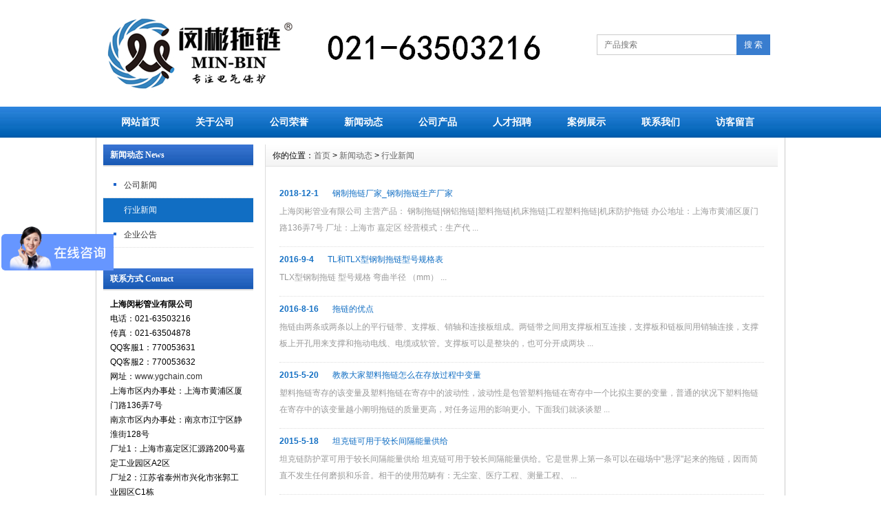

--- FILE ---
content_type: text/html
request_url: http://ygchain.com/news/IndustryNews/
body_size: 4353
content:
<!DOCTYPE html PUBLIC "-//W3C//DTD XHTML 1.0 Transitional//EN" "http://www.w3.org/TR/xhtml1/DTD/xhtml1-transitional.dtd">
<html xmlns="http://www.w3.org/1999/xhtml">
<head>
<meta http-equiv="X-UA-Compatible" content="IE=7">
<meta http-equiv="Content-Type" content="text/html; charset=gb2312" />
<title>行业新闻_闵彬拖链</title>
<meta name="keywords" content="" />
<meta name="description" content="" />
<link href="/css/HuiguCMSBlue/inner.css" rel="stylesheet" type="text/css" />
<link href="/css/HuiguCMSBlue/common.css" rel="stylesheet" type="text/css" />
<script type="text/javascript" src="/js/functions.js"></script>
<script type="text/javascript" src="/images/iepng/iepngfix_tilebg.js"></script>
<script type="text/javascript">
window.onerror=function(){return true;}
</script>
<script>
var _hmt = _hmt || [];
(function() {
  var hm = document.createElement("script");
  hm.src = "https://hm.baidu.com/hm.js?0f08bd2fa15f94f5971e049d63a8bc9a";
  var s = document.getElementsByTagName("script")[0]; 
  s.parentNode.insertBefore(hm, s);
})();
</script>
</head>

<body>
<div id="wrapper">

<!--head start-->
<div id="head">

<!--top start -->
<div class="top">
<div class="TopLogo">
<div class="logo"><a href="/"><img src="/images/up_images/20178711430.jpg" alt="闵彬拖链LOGO"></a></div>
<div class="telx">
<form id="searchform" method="get" action="/Search/index.asp">
                <div class="input-group search_group">
                    <input type="text" name="q" id="search-text"  class="form-control input-sm" placeholder="产品搜索">
                       <span class="input-group-btn">
                          <a href="javascript:searchform.submit();" class="btn btn-sm mysearch_btn" type="button">搜 索</a>
                      </span>
                </div>
            </form></div>

</div>
<div class="clearfix"></div>

</div>
<!--top end-->
<!--nav start-->
<div id="NavLink">
<div class="NavBG">
<!--Head Menu Start-->
<ul id='sddm'><li class='CurrentLi'><a href='/'>网站首页</a></li> <li><a href='/About/' onmouseover=mopen('m2') onmouseout='mclosetime()'>关于公司</a> <div id='m2' onmouseover='mcancelclosetime()' onmouseout='mclosetime()'><a href='/About/'>公司介绍</a> <a href='/Honor/'>公司荣誉</a> <a href='/About/Group'>组织机构</a> <a href='/About/Culture'>企业文化</a> <a href='/About/Enviro'>公司环境</a> <a href='/About/Business'>业务介绍</a> </div></li> <li><a href='/Honor/' onmouseover=mopen('m3') onmouseout='mclosetime()'>公司荣誉</a> <div id='m3' onmouseover='mcancelclosetime()' onmouseout='mclosetime()'><a href='/Honor/2011/'>2011年</a> <a href='/Honor/2012/'>2012年</a> <a href='/Honor/2013/'>2013年</a> </div></li> <li><a href='/news/' onmouseover=mopen('m4') onmouseout='mclosetime()'>新闻动态</a> <div id='m4' onmouseover='mcancelclosetime()' onmouseout='mclosetime()'><a href='/news/CompanyNews'>公司新闻</a> <a href='/news/IndustryNews'>行业新闻</a> </div></li> <li><a href='/Product/' onmouseover=mopen('m5') onmouseout='mclosetime()'>公司产品</a> <div id='m5' onmouseover='mcancelclosetime()' onmouseout='mclosetime()'><a href='/Product/Chain/'>拖链</a> <a href='/Product/suliaotuolian/'>塑料拖链</a> <a href='/Product/Nylon Chain/'>尼龙拖链</a> <a href='/Product/Steel Drag/'>钢制拖链</a> <a href='/Product/Steel Chain/'>钢铝拖链</a> </div></li> <li><a href='/Recruit/' onmouseover=mopen('m6') onmouseout='mclosetime()'>人才招聘</a> <div id='m6' onmouseover='mcancelclosetime()' onmouseout='mclosetime()'><a href='/recruit/peiyang'>人才培养</a> <a href='/recruit/fuli'>福利待遇</a> <a href='/recruit/jobs'>招聘职位</a> </div></li> <li><a href='/Case/' onmouseover=mopen('m7') onmouseout='mclosetime()'>案例展示</a> <div id='m7' onmouseover='mcancelclosetime()' onmouseout='mclosetime()'><a href='/Case/Case1/'>案例分类一</a> <a href='/Case/Case2/'>案例分类二</a> </div></li> <li><a href='/contact/'>联系我们</a></li> <li><a href='/Feedback/'>访客留言</a></li> </ul>
<!--Head Menu End-->
</div>
<div class="clearfix"></div>
</div>
<!--nav end-->

<div class="clearfix"></div>
</div>
<!--head end-->
<!--body start-->
<div id="body">
<!--focus start-->
<div id="InnerBanner">

</div>
<!--foncus end-->
<div class="HeightTab clearfix"></div>
<!--inner start -->
<div class="inner">
<!--left start-->
<div class="left">
<div class="Sbox">
<div class="topic">新闻动态 News</div>
<div class="blank"><ul><li><A href='/News/CompanyNews'>公司新闻</A></li> <li class='current'><A href='/News/IndustryNews'>行业新闻</A></li> <li><A href='/News/Annoncement'>企业公告</A></li> </ul></div>
</div>
<div class="HeightTab clearfix"></div>
<div class="Sbox">
<div class="topic"><div class='TopicTitle'>联系方式 Contact</div></div>
<div class="ContactInfo">
<p><strong>上海闵彬管业有限公司</strong></p>
<p>电话：021-63503216</p>
<p>传真：021-63504878</p>
<p>QQ客服1：770053631</p>
<p>QQ客服2：770053632</p>
<p>网址：<a href='http://www.ygchain.com' target='_blank'>www.ygchain.com</a></p>
<p>上海市区内办事处：上海市黄浦区厦门路136弄7号</p>
<p>南京市区内办事处：南京市江宁区静淮街128号</p>
<p>厂址1：上海市嘉定区汇源路200号嘉定工业园区A2区</p>
<p>厂址2：江苏省泰州市兴化市张郭工业园区C1栋</p>
</div>

</div>
<div class="HeightTab clearfix"></div>
<div class="Sbox">
<div class="topic">搜索 Search</div>
<div class="SearchBar">
<form method="get" action="/Search/index.asp">
				<input type="text" name="q" id="search-text" size="15" onBlur="if(this.value=='') this.value='请输入关键词';" 
onfocus="if(this.value=='请输入关键词') this.value='';" value="请输入关键词" /><input type="submit" id="search-submit" value=" " />
			</form>
</div>
</div>
<div class="HeightTab clearfix"></div>

</div>
<!--left end-->
<!--right start-->
<div class="right">
<div class="Position"><span>你的位置：<a href="/">首页</a> > <a href='/News/'>新闻动态</a> > <a href='/News/IndustryNews/'>行业新闻</a></span></div>
<div class="HeightTab clearfix"></div>
<!--main start-->
<div class="main">

<div class="ArticleList">
<div class="ArticleList">
	  <ul><li class='ColorLink'><span>2018-12-1</span><a href='/html/5691322326.html' target='_blank'>钢制拖链厂家_钢制拖链生产厂家</a><p >
	上海闵彬管业有限公司
 主营产品： 钢制拖链|钢铝拖链|塑料拖链|机床拖链|工程塑料拖链|机床防护拖链
 办公地址：上海市黄浦区厦门路136弄7号
 厂址：上海市 嘉定区 经营模式：生产代 ...</p></li><li class='ColorLink'><span>2016-9-4</span><a href='/html/2581791727.html' target='_blank'>TL和TLX型钢制拖链型号规格表</a><p >
	TLX型钢制拖链


	
		
			
				型号规格
			
			
				
					弯曲半径
				
				
					（mm）
				
			
 ...</p></li><li class='ColorLink'><span>2016-8-16</span><a href='/html/9024134813.html' target='_blank'>拖链的优点</a><p >
	  拖链由两条或两条以上的平行链带、支撑板、销轴和连接板组成。两链带之间用支撑板相互连接，支撑板和链板间用销轴连接，支撑板上开孔用来支撑和拖动电线、电缆或软管。支撑板可以是整块的，也可分开成两块 ...</p></li><li class='ColorLink'><span>2015-5-20</span><a href='/html/4892135357.html' target='_blank'>教教大家塑料拖链怎么在存放过程中变量</a><p >
	塑料拖链寄存的该变量及塑料拖链在寄存中的波动性，波动性是包管塑料拖链在寄存中一个比拟主要的变量，普通的状况下塑料拖链在寄存中的该变量越小阐明拖链的质量更高，对任务运用的影响更小。下面我们就谈谈塑 ...</p></li><li class='ColorLink'><span>2015-5-18</span><a href='/html/8524603441.html' target='_blank'>坦克链可用于较长间隔能量供给</a><p >

	坦克链防护罩可用于较长间隔能量供给 坦克链可用于较长间隔能量供给。它是世界上第一条可以在磁场中"悬浮"起来的拖链，因而简直不发生任何磨损和乐音。相干的使用范畴有：无尘室、医疗工程、测量工程、 ...</p></li><li class='ColorLink'><span>2015-5-16</span><a href='/html/0475961212.html' target='_blank'>钢制拖链的选择方法和要求</a><p >

	对钢制拖链的选择一般以产品的几个主要性能参数为原则，如拖链内高和内宽、弯曲半径等，这些参数可以较为直观地反映出钢制拖链在使用中的状态，从而选择最合适的尺寸来满足运行需求。


	钢制拖 ...</p></li><li class='ColorLink'><span>2015-5-15</span><a href='/html/970163383.html' target='_blank'> 超宽钢制拖链是怎么样制造的</a><p >超宽钢制拖链是怎么样制造的 

	对于这种的问题，我们要解决两个问题，其一就是钢制拖链的链板，为了达


	谈一下子超宽大型钢制拖链怎么样对付这么的事情状况，怎么样的解决这种的问题。

 ...</p></li><li class='ColorLink'><span>2015-5-13</span><a href='/html/7513941612.html' target='_blank'>拖链选用原则</a><p >内高:选择内置电缆,油管,气管,水管等中最粗的一根作为参考高度,加上至少10%的高度空间作为拖链内高。如果重叠按重叠后实际高度作为参考高度。 

	


	内宽:选择较粗的一些电缆,油管,气 ...</p></li><li class='ColorLink'><span>2015-5-13</span><a href='/html/8724311413.html' target='_blank'>塑料拖链的检查方法</a><p >第一、感观，把塑料拖链迎着太阳照射，如果能够看到反射光线均匀无散光，则此拖链用料均匀、质地优良。 

	


	第二、触摸，用手触摸塑料拖链的各个棱角、表面处，如感觉到光滑不扎手，就此可判断 ...</p></li><li class='ColorLink'><span>2015-5-13</span><a href='/html/0851741224.html' target='_blank'>钢制拖链的介绍</a><p >TL系钢制拖链的主体是由链扳(优质钢板镀铬)支撑扳(挤拉铝合金)轴销(合金钢)等部件组成，使电缆或橡胶管与钢制拖链之间不产生相对运动，不产生扭曲变形，链扳经镀铬处理外形效果新颖结构合理，灵巧强度高,钢 ...</p></li>
        </ul>
<div class="clearfix"></div>
	  <div class='t_page ColorLink'>总数：16条&nbsp;&nbsp;当前页数：<span class='FontRed'>1</span>/2<a href=index.html>首页</a>&nbsp;&nbsp;上一页&nbsp;&nbsp;<a href=index.html>1</a> <a href=list_2.html>2</a> <a href=list_2.html>下一页</a><a href=list_2.html>尾页</a></div>
</div>
</div>

</div>
<!--main end-->
</div>
<!--right end-->
</div>
<!--inner end-->
<div class="clearfix"></div>
</div>
<!--body end-->
<div class="clearfix"></div>
<!--footer start-->
<div id="footer">
<div class="inner">
<p><a href="/" rel="nofollow">网站首页</a> | <a href="/About/"  rel="nofollow">关于我们</a> | <a href="/Contact"  rel="nofollow">联系方式</a> | <a href="/Sitemap">网站地图</a></p>

<p>Copyright   2017 上海闵彬管业有限公司 版权所有 All rights reserved <a href="https://beian.miit.gov.cn/" target="_blank" rel="nofollow">沪ICP备16029164号-8</a></p>
<p>
<p> 网站地址：<a href="http://www.ygchain.com/" target="_blank">www.ygchain.com</a> &#160; 网站关键词：<strong>拖链 钢制拖链 尼龙拖链</strong>
<script language="JavaScript" src="http://code.54kefu.net/kefu/js/b138/905138.js" type="text/javascript" charset="utf-8"></script>
<script>
var _hmt = _hmt || [];
(function() {
  var hm = document.createElement("script");
  hm.src = "https://hm.baidu.com/hm.js?b6347ca1ef3767b2439fb6a27772e182";
  var s = document.getElementsByTagName("script")[0]; 
  s.parentNode.insertBefore(hm, s);
})();
</script>


</div>
</div>
<!--footer end -->


</div>
<script type="text/javascript" src="/js/ServiceCenter.js"></script>

</body>
</html>
<!--
Powered By Huigusoft ASP X3.2   
-->




--- FILE ---
content_type: text/css
request_url: http://ygchain.com/css/HuiguCMSBlue/inner.css
body_size: 4826
content:
#body #InnerBanner{
	width:980px;
	margin:auto;}
#body .inner{
	width:980px;
	margin:auto;}
#body .inner .left{
	width:220px;
	float:left;}
#body .inner .right{
	width:744px;
	float:right;
	border-left:1px solid #DDDDDD;
	padding-bottom:50px;}
#body .inner .left .Sbox{
	width:218px;
	padding-bottom:20px;
	font-size:12px;
	}

#body .inner .left .Sbox .topic{
	background:url("/images/HuiguCMSBlue/nav_bg2.png") repeat-x center top;
	font-size:12px;
	font-family:"Microsoft Yahei";
	margin:0px 0px 10px 0px;
	line-height:30px;
	border-bottom:2px solid #DDDDDD;
	padding-left:10px;
	color:#FFF;
	font-weight:bold;}
#body .inner .left .Sbox .blank ul {
	padding:0px 0px;}
#body .inner .left .Sbox .blank ul li{
	cursor:pointer;
	
}
#body .inner .left .Sbox .blank .current a{
	background:#116ec3;
	border-bottom:1px solid #FFFFFF;
	}	
#body .inner .left .Sbox .blank .current a{
	color:#FFFFFF;}
#body .inner .left .Sbox .blank ul li a{
	display:block;
	height:35px;
	line-height:35px;
	padding-left:30px;
	border-bottom:1px dotted #DDDDDD;
	background:url("/images/HuiguCMSBlue/box_icon1.png") no-repeat 12px 12px;}	
#body .inner .left .Sbox .blank ul li a:hover{
	background:#116ec3;
	border-bottom:1px solid #FFFFFF;
	color:#FFFFFF;
	text-decoration:none;}

#body .inner .left .Sbox .list dl{
	padding:0px 20px;
	}
#body .inner .left .Sbox .list dl dt{
	font-family:Arial;
	color:#666666;
	line-height:20px;
	font-size:10px;}

#body .inner .left .Sbox .list dl dd{
	line-height:25px;
	border-bottom:1px dotted #DDDDDD;}

#body .inner .left .Sbox .ContactInfo{
	padding:0px 10px;}


#body .inner .right  .Position{
	font-size:12px;
	line-height:33px;
	background:url("/images/HuiguCMSBlue/box_bg5.jpg") repeat left top;
	}
#body .inner .right  .Position a{
	color:#666666;}
#body .inner .right  .Position span{
	padding-left:10px;
	}


#body .inner .right .main{
	padding:10px 20px;
	font-size:12px;}

/*content*/
#body .inner .right .main .content .title h3{
	text-align:center;
	font-size:18px;
	font-weight:normal;
	font-family:"Microsoft Yahei";}
#body .inner .right .main .content .infos{
	font-size:12px;
	line-height:40px;
	color:#666666;
	text-align:center;}
#body .inner .right .main .content .maincontent{
	font-size:12px;}
#body .inner .right .main .content .maincontent p{
	padding:5px 0px;
	line-height:200%;
	}
#body .inner .right .main .content .download{
	background:url("/images/HuiguCMSBlue/downicon.gif") no-repeat 15px 7px;
	padding-left:55px;
	border:1px solid #F5F5F5;
	line-height:40px;
	font-size:14px;
	font-family:Arial, Helvetica, sans-serif;
	margin:10px 0px;}

#body .inner .right .main .content .prenext{
	padding:10px 0px;
	margin-top:10px;}
#body .inner .right .main .content .prenext ul li{
	line-height:30px;
	background:url("/images/HuiguCMSBlue/jiantou.gif") no-repeat 0px 1px;
	padding-left:15px;}				
				
#body .inner .right .main .ArticleList{
	font-size:12px;}
#body .inner .right .main .ArticleList td{
	line-height:35px;
	border-bottom:1px dashed #CCC;}	
#body .inner .right .main .ArticleList .fw_t{
	font-size:12px;
	}
#body .inner .right .main .ArticleList .fw_s{
	font-size:12px;
	font-family:Arial, Helvetica, sans-serif;
	color:#666666;}

#body .inner .right .main .ArticleList ul li span{
	font-weight:bold;
	color:#116ec3;
	padding-right:20px;}
#body .inner .right .main .ArticleList ul li p{
	line-height:200%;
	color:#999;
	padding:5px 0px;}
#body .inner .right .main .ArticleList ul li{
	border-bottom:1px dotted #dddddd;
	padding:10px 0px 10px 0px;}

/* recruit */

#body .inner .right .main .RecruitList{
	}
#body .inner .right .main .RecruitList td{
	line-height:35px;
	border-bottom:1px solid #CCC;
	font-size:12px;}	
#body .inner .right .main .RecruitList .Rtitle{
	background:#F5F5F5;
	color:#116ec3;
	font-size:14px;
	padding-left:10px;
	height:30px;
	line-height:30px;}
#body .inner .right .main .RecruitList .Rtitle span{
	text-align:right;
	font-size:12px;}
#body .inner .right .main .content .ProInfo .image{
	float:left;}	
	
#body .inner .right .main .content .ProInfo .column{
	float:right;
	width:270px;}
	
#body .inner .right .main .content .ProInfo .image img{
	width:270px;
	height:270px;
	}

#body .inner .right .main .content .ProInfo .image a{
	display:block;
	width:270px;
	height:270px;
	border:2px solid #F5F5F5;
	padding:2px;	
	}
#body .inner .right .main .content .ProInfo .image a:hover{
	border:2px solid #116ec3;}
#body .inner .right .main .content .ProInfo .column .title{
	border-bottom:1px solid #ccc;
	padding:10px 0px;}
#body .inner .right .main .content .ProInfo .column .title h3{
	text-align:left;}
#body .inner .right .main .content .ProInfo .column .infos{
	text-align:left;}
#body .inner .right .main .content .ProInfo .column ul li{
	line-height:40px;
	height:40px;}

#body .inner .right .main .content .ProInfo .column ul li span{
	width:100px;
	height:20px;
	padding:3px;
	font-weight:bold;
	}					
#body .inner .right .main .content .ProInfo .column ul li p{
	color:#666666;}
#body .inner .right .main  .IntroTitle{
	font-size:14px;
	line-height:35px;
	border-left:3px solid #116ec3;
	margin:10px 0px;
	padding-left:10px;
	color:#116ec3;
	background-color:#f5f5f5;
	font-weight:bold;}


#body .inner .right .main .content .ProInfo .ImageList{
	float:left;
	width:120px;
	padding-left:10px;
	height:270px;
	overflow:auto;
	SCROLLBAR-FACE-COLOR: #f5f5f5; 
	SCROLLBAR-HIGHLIGHT-COLOR: #ffffff; 
	SCROLLBAR-SHADOW-COLOR: #f5f5f5 ; 
	SCROLLBAR-3DLIGHT-COLOR: #ffffff;
	SCROLLBAR-ARROW-COLOR:#116ec3; 
	SCROLLBAR-DARKSHADOW-COLOR: #ffffff;}
#body .inner .right .main .content .ProInfo .ImageList ul li img{
	width:90px;
	height:90px;
	padding:1px;
	border:1px solid #ccc;
	}
#body .inner .right .main .content .ProInfo .ImageList ul li img:hover{
	border:1px solid #116ec3;}




	

#body .inner .right .main .content .MorePro  .albumblock .inner{
	width:206px;
	height:238px;
	margin:0;
	background:url("/images/HuiguCMSBlue/album_bg.png") no-repeat center bottom;
	border:none;
	padding:2px;}

#body .inner .right .main .content .MorePro .albumblock .inner img{
	width:200px;
	height:200px;
	border:none;
	padding:2px;}

#body .inner .right .main .content .MorePro  .albumblock .inner .albumtitle{
	width:206px;
	background:none;
	color:#116ec3;
	}
	
#body .inner .right .main .content .CaseBlock li{
	width:330px;
	float:left;
	padding-left:10px;
	}
#body .inner .right .main .content .CaseBlock .Cimg a{
	display:block;
	border:1px solid #F5F5F5;
	padding:1px;}
#body .inner .right .main .content .CaseBlock .Cimg a:hover{
	border:1px solid #116ec3;}		
#body .inner .right .main .content .CaseBlock .case_ct{ height:30px; line-height:30px; color:#2586BE; background:#E5F4FC; font-weight:bold;}
#body .inner .right .main .content .CaseBlock .case_txt{ height:35px; line-height:35px; background:url(/images/HuiguCMSBlue/xx.jpg) repeat-x; text-align:left;font-size:12px;}
#body .inner .right .main .content .CaseBlock .case_mc{ color:#1C3B67;}
#body .inner .right .main .content .CaseBlock .hycd_ct{ height:35px; line-height:35px;  color:#fff;  font-weight:bold; padding-left:40px;}
#body .inner .right .main .content .CaseBlock .hycd_ct a{ color:#fff;}
#body .inner .right .main .content .CaseBlock .hycd_ct a:hover{ color:#FFFACC}
#body .inner .right .main .content .CaseBlock .hycd_ct a:visited{ color:#fff}
#body .inner .right .main .content .CaseBlock .hycd_mc{ color:#ff6600;}
#body .inner .right .main .content .CaseBlock .ttp{ margin-top:10px; margin-bottom:10px;}	


/* sitemap */
#body .inner .right .main .SiteMap{
	padding:0px 10px;}
		
#body .inner .right .main .SiteMap ul li{
	font-weight:bold;
	line-height:25px;
	padding:10px 20px;
	border-bottom:1px dashed #CCCCCC;
	font-size:14px;
	background:url("/images/HuiguCMSBlue/ico4.jpg") no-repeat left 18px;}


#body .inner .right .main .SiteMap ul li ul li{
	font-weight:normal;
	border-bottom:none;
	font-size:12px;
	background:none;
	padding:5px 0px;}
					



/* FeedBack */
 .FeedBack {}
 .FeedBack .Fleft{
	width:90px;
	float:left;
	}
 .FeedBack .Fleft .Ficon{
	padding:0px  12px;
	}
 .FeedBack .Fleft .Fname{
	text-align:center;
	font-family:Arial, Helvetica, sans-serif;
	font-size:12px;
	padding-top:5px;
	color:#116ec3;
	font-weight:bold;}		
 .FeedBack .Fright{
	float:left;
	width:600px;
	padding-bottom:10px;
	}
 .FeedBack .Fright .Fcontent .Ftime{
	text-align:right;
	font-family:Arial, Helvetica, sans-serif;
	color:#116ec3;
	padding:0px 20px 5px 20px;}	
 .FeedBack .Fright .Fcontent{
	width:600px;
	background:url("/images/HuiguCMSBlue/PostBG.jpg") no-repeat left top;
	padding:10px 0px;
	}
 .FeedBack .Fright .Fcontent p{
	padding:0px 20px 5px 50px;}

 .FeedBack .Fright .Fcontent .Freply .FRtitle{
	margin-left:20px;
	line-height:20px;
	color:#FFFFFF;
	height:25px;
	background:url("/images/HuiguCMSBlue/picon.gif") no-repeat 2px 0px;
	padding-left:20px;
	font-weight:bold;}
 .FeedBack .Fright .Fcontent .Freply p{
	color:#989E4D}	
 .FeedBack .Fright .Fline{
	float:right;
	width:572px;
	border-top:1px solid #EDEDEF;
	filter:progid:DXImageTransform.Microsoft.Shadow(Color=#999999, Strength=1, Direction=180);} 

 .FeedBack .IntroTitle{
	width:665px;
	margin:auto;
	}
 .FeedBack .commentbox{
	padding-top:5px;}	
 .FeedBack .commentbox #commentform td{
	height:40px;}
 .FeedBack .commentbox #commentform input{
	height:25px;
	line-height:25px;}

 .FeedBack .commentbox #commentform .Cbutton{
	line-height:25px;
	background:#116ec3;
	border:none;
	color:#FFFFFF;
	font-size:14px;
	cursor:pointer;}
	
 .FeedBack .commentlist dt{
	padding:5px 10px;
	background-color:#dededc;
	height:22px;
	line-height:22px;
	font-size:12px;}	
 .FeedBack .commentlist dd{
	padding:15px 0px 15px 0px;
	line-height:180%;
	font-size:14px;
	}	
 .FeedBack .commentlist dd  b{
	color:#458D3A;}

 .FeedBack .commentlist dd span{
	color:#A00000;}	
 .FeedBack .commentlist p{
	padding:0px;
	line-height:180%;
	margin:0px;}
							
/*
    ColorBox Core Style:
    The following CSS is consistent between example themes and should not be altered.
*/
#colorbox, #cboxOverlay, #cboxWrapper{position:absolute; top:0; left:0; z-index:9999; overflow:hidden;}
#cboxOverlay{position:fixed; width:100%; height:100%;}
#cboxMiddleLeft, #cboxBottomLeft{clear:left;}
#cboxContent{position:relative;}
#cboxLoadedContent{overflow:auto;}
#cboxTitle{margin:0;}
#cboxLoadingOverlay, #cboxLoadingGraphic{position:absolute; top:0; left:0; width:100%; height:100%;}
#cboxPrevious, #cboxNext, #cboxClose, #cboxSlideshow{cursor:pointer;}
.cboxPhoto{float:left; margin:auto; border:0; display:block;}
.cboxIframe{width:100%; height:100%; display:block; border:0;}

/* 
    User Style:
    Change the following styles to modify the appearance of ColorBox.  They are
    ordered & tabbed in a way that represents the nesting of the generated HTML.
*/
#cboxOverlay{background:url(/images/colorbox/overlay.png) repeat 0 0;}
#colorbox{}
    #cboxTopLeft{width:21px; height:21px; background:url(/images/colorbox/controls.png) no-repeat -101px 0;}
    #cboxTopRight{width:21px; height:21px; background:url(/images/colorbox/controls.png) no-repeat -130px 0;}
    #cboxBottomLeft{width:21px; height:21px; background:url(/images/colorbox/controls.png) no-repeat -101px -29px;}
    #cboxBottomRight{width:21px; height:21px; background:url(/images/colorbox/controls.png) no-repeat -130px -29px;}
    #cboxMiddleLeft{width:21px; background:url(/images/colorbox/controls.png) left top repeat-y;}
    #cboxMiddleRight{width:21px; background:url(/images/colorbox/controls.png) right top repeat-y;}
    #cboxTopCenter{height:21px; background:url(/images/colorbox/border.png) 0 0 repeat-x;}
    #cboxBottomCenter{height:21px; background:url(/images/colorbox/border.png) 0 -29px repeat-x;}
    #cboxContent{background:#fff; overflow:hidden;}
        .cboxIframe{background:#fff;}
        #cboxError{padding:50px; border:1px solid #ccc;}
        #cboxLoadedContent{margin-bottom:28px;}
        #cboxTitle{position:absolute; bottom:4px; left:0; text-align:center; width:100%; color:#949494;}
        #cboxCurrent{position:absolute; bottom:4px; left:58px; color:#949494;}
        #cboxSlideshow{position:absolute; bottom:4px; right:30px; color:#0092ef;}
        #cboxPrevious{position:absolute; bottom:0; left:0; background:url(/images/colorbox/controls.png) no-repeat -75px 0; width:25px; height:25px; text-indent:-9999px;}
        #cboxPrevious:hover{background-position:-75px -25px;}
        #cboxNext{position:absolute; bottom:0; left:27px; background:url(/images/colorbox/controls.png) no-repeat -50px 0; width:25px; height:25px; text-indent:-9999px;}
        #cboxNext:hover{background-position:-50px -25px;}
        #cboxLoadingOverlay{background:url(/images/colorbox/loading_background.png) no-repeat center center;}
        #cboxLoadingGraphic{background:url(/images/colorbox/loading.gif) no-repeat center center;}
        #cboxClose{position:absolute; bottom:0; right:0; background:url(/images/colorbox/controls.png) no-repeat -25px 0; width:25px; height:25px; text-indent:-9999px;}
        #cboxClose:hover{background-position:-25px -25px;}

/*
  The following fixes a problem where IE7 and IE8 replace a PNG's alpha transparency with a black fill
  when an alpha filter (opacity change) is set on the element or ancestor element.  This style is not applied to or needed in IE9.
  See: http://jacklmoore.com/notes/ie-transparency-problems/
*/
.cboxIE #cboxTopLeft,
.cboxIE #cboxTopCenter,
.cboxIE #cboxTopRight,
.cboxIE #cboxBottomLeft,
.cboxIE #cboxBottomCenter,
.cboxIE #cboxBottomRight,
.cboxIE #cboxMiddleLeft,
.cboxIE #cboxMiddleRight {
    filter: progid:DXImageTransform.Microsoft.gradient(startColorstr=#00FFFFFF,endColorstr=#00FFFFFF);
}

/*
  The following provides PNG transparency support for IE6
  Feel free to remove this and the /ie6/ directory if you have dropped IE6 support.
*/
.cboxIE6 #cboxTopLeft{background:url(/images/colorbox/ie6/borderTopLeft.png);}
.cboxIE6 #cboxTopCenter{background:url(/images/colorbox/ie6/borderTopCenter.png);}
.cboxIE6 #cboxTopRight{background:url(/images/colorbox/ie6/borderTopRight.png);}
.cboxIE6 #cboxBottomLeft{background:url(/images/colorbox/ie6/borderBottomLeft.png);}
.cboxIE6 #cboxBottomCenter{background:url(/images/colorbox/ie6/borderBottomCenter.png);}
.cboxIE6 #cboxBottomRight{background:url(/images/colorbox/ie6/borderBottomRight.png);}
.cboxIE6 #cboxMiddleLeft{background:url(/images/colorbox/ie6/borderMiddleLeft.png);}
.cboxIE6 #cboxMiddleRight{background:url(/images/colorbox/ie6/borderMiddleRight.png);}

.cboxIE6 #cboxTopLeft,
.cboxIE6 #cboxTopCenter,
.cboxIE6 #cboxTopRight,
.cboxIE6 #cboxBottomLeft,
.cboxIE6 #cboxBottomCenter,
.cboxIE6 #cboxBottomRight,
.cboxIE6 #cboxMiddleLeft,
.cboxIE6 #cboxMiddleRight {
    _behavior: expression(this.src = this.src ? this.src : this.currentStyle.backgroundImage.split('"')[1], this.style.background = "none", this.style.filter = "progid:DXImageTransform.Microsoft.AlphaImageLoader(src=" + this.src + ", sizingMethod='scale')");
}

/*jcarousel*/
.jcarousel-skin .jcarousel-container {
	margin:0;
	padding:0;
}
.jcarousel-skin {
    height: 112px;
}
.jcarousel-skin .jcarousel-direction-rtl {
	direction: rtl;
}
#mycarousel li {
	margin:0px 20px 0px 0px;
	padding:0;
}
.jcarousel-skin .jcarousel-container-horizontal {
	width: 100%;
	margin:0;
	padding:0;
}
.jcarousel-skin .jcarousel-clip {
	overflow: hidden;
}
.jcarousel-skin .jcarousel-clip-horizontal {
	width: 100%;
}
.jcarousel-skin .jcarousel-item {
	width: 220px;
}
.jcarousel-skin .jcarousel-item-horizontal {
	margin-left: 0;
	margin-right: 20px;
}
.jcarousel-skin .jcarousel-item-placeholder {
	background: #fff;
	color: #000;
}
.jcarousel-navi {
	background:url(/images/colorbox/nav-inset.png) no-repeat top center;
	position:absolute;
	width:100%;
	height:2px;
	bottom:-10px;
}
/* IE 8 only stuff */
.jcarousel-navi {
	z-index:-99\9;
}
/**
 *  Horizontal Buttons
 */
.jcarousel-skin .jcarousel-next-horizontal {
	background: transparent url(/images/colorbox/next.png) no-repeat 0 0;
	position: absolute;
	top: 42px;
	right: -40px;
	width: 27px;
	height: 26px;
	cursor: pointer;
	z-index:999;
}
.jcarousel-skin .jcarousel-next-horizontal:hover, .jcarousel-skin .jcarousel-next-horizontal:focus {
	background-position: -28px 0;
}
.jcarousel-skin .jcarousel-next-horizontal:active {
	background-position: -54px 0;
}
.jcarousel-skin .jcarousel-next-disabled-horizontal, .jcarousel-skin .jcarousel-next-disabled-horizontal:hover, .jcarousel-skin .jcarousel-next-disabled-horizontal:focus, .jcarousel-skin .jcarousel-next-disabled-horizontal:active {
	cursor: default;
	background-position: -96px 0;
}
.jcarousel-skin .jcarousel-prev-horizontal {
	background: transparent url(/images/colorbox/prev.png) no-repeat 0 0;
	position: absolute;
	top: 42px;
	left: -40px;
	width: 27px;
	height: 26px;
	cursor: pointer;
	z-index:999;
}
.jcarousel-skin .jcarousel-prev-horizontal:hover, .jcarousel-skin .jcarousel-prev-horizontal:focus {
	background-position: -28px 0;
}
.jcarousel-skin .jcarousel-prev-horizontal:active {
	background-position: -54px 0;
}
.jcarousel-skin .jcarousel-prev-disabled-horizontal, .jcarousel-skin .jcarousel-prev-disabled-horizontal:hover, .jcarousel-skin .jcarousel-prev-disabled-horizontal:focus, .jcarousel-skin .jcarousel-prev-disabled-horizontal:active {
	cursor: default;
	background-position: -96px 0;
}

.clicktimes{
	display:none;}
/*img list*/
.ImageList{
	padding:10px 0px;}
.ImageList .ImageBlockBG{
	float:left;
	padding:10px 20px 20px 10px;}
.content .ImageList .ImageBlockBG{
	padding:10px 24px 20px 18px;}
.ImageList .ImageBlock{
	padding:10px;
	width:177px;
	height:153px;
	overflow:hidden;
	border:1px solid #DDDDDD;
	cursor:pointer;}
.content .ImageList .ImageBlock{
	height:153px;
	float:left;
	padding:5px;}	
.ImageList .ImageBlock:hover{
	border:1px solid #116ec3;
	background-color:#F5F5F5;
}	
.ImageList .ImageBlock .ImageNote{
	padding:5px;
	line-height:25px;
	color:#FFFFFF;
	font-size:11px;}
.ImageList .ImageBlock p a{
	color:#FFFFFF;}		 
.ImageList .ImageBlock img{
	width:175px;
	height:131px;
	border:1px solid #F5F5F5;}
.ImageList .ImageBlock img:hover{
	border:1px solid #DDDDDD;}
	
.ImageList .ImageBlock p{
	text-align:center;
	bottom:0px;
	background-color:#333;
	color:#FFFFFF;
	filter:alpha(opacity=80);
	-moz-opacity:0.8;
	opacity:0.8;
	height:20px;
	line-height:20px;}
.content .ImageList .ImageBlock p{
	color:#FFFFFF;}	
.ImageList .ImageBlock a{
	text-decoration:none;}
#body .prenext .blk_29 {	 PADDING:0px 0px; OVERFLOW: hidden;  ZOOM: 1; POSITION: relative;}
	
#body .prenext .blk_29 .LeftBotton {	BACKGROUND: url(/images/Arrow_l.jpg) no-repeat -1px 0px; LEFT: 0px; FLOAT: left; WIDTH: 35px; CURSOR: pointer; POSITION: absolute; TOP: 50px; HEIGHT: 114px}
#body .prenext .blk_29 .RightBotton {	RIGHT: 5px; BACKGROUND: url(/images/Arrow_r.jpg) no-repeat -0px 0px; FLOAT: right;right:0px; WIDTH: 35px; CURSOR: pointer; POSITION: absolute; TOP: 50px; HEIGHT: 114px}
#body .prenext .blk_29 .Cont {	MARGIN: 0px auto; OVERFLOW: hidden;  PADDING:15px 0 0 0px;float:left;height:170px;width:621px;POSITION: relative;left:30px;}
#body .prenext .blk_29 .box {	FLOAT: left; WIDTH: 207px; TEXT-ALIGN: center;}
#body .prenext .blk_29 .box IMG {	BORDER: #ccc 1px solid; PADDING: 3px; DISPLAY: block; BACKGROUND: #fff; PADDING-BOTTOM: 3px; MARGIN: 0px auto; width:160px;height:120px;}
#body .prenext .blk_29 .box A:hover IMG {	BORDER: #3092b9 1px solid;}
#body .prenext .blk_29 .box P {	WIDTH: 207px; LINE-HEIGHT: 20px;text-align:center;font-size:12px;color:#3092b9}

/* open div*/
#popupMask {
	display:none;
	position:absolute;
	top:0;
	left:0;
	width:100%;
	height:100%;
	z-index:9990;
	background-color:#000;
	-moz-opacity: 0.7;
	opacity:0.70;
	filter: alpha(opacity=70);
	font-size:12px;
}
#popupContainer {
	position: absolute;
	z-index: 9991;
	top: 0px;
	left: 0px;
	display:none;
	padding: 0px;
	}
#popupInner {
	border: 3px solid #116ec3;
	background-color: #FFFFFF;
	}
#popupFrame {
	margin: 0px;
	width: 100%;
	height: 100%;
	position: relative;
	z-index: 9;
}
#popupTitleBar {
	background:url("/images/box_bg1.jpg") repeat-x left top;
	color: #116ec3;
	font-weight: bold;
	height: 1.3em;
	padding: 5px;
	z-index: 9992;
	text-align:center;
}
#popupTitle {
	float:left;
	font-size: 1.1em;
}
#popupControls {
	float: right;
	cursor: pointer;
	cursor: hand;
}
#popupControls a span {
	display: block;
	height: 15px;
	width: 15px;
	text-indent: -9000px;
	background: url('/images/close.gif') no-repeat;
}

.VideoBox{
	padding:10px;}
							



--- FILE ---
content_type: text/css
request_url: http://ygchain.com/css/HuiguCMSBlue/common.css
body_size: 2994
content:
img,div {
behavior:url(/images/iepng/iepngfix.htc);
}

body,div,p,img,dl,dt,dd,ul,ol,li,h1,h2,h3,h4,h5,h6,pre,form,fieldset,input,textarea,blockquote {
margin:0;
padding:0;
}
.telx{ width:263px; float:right;margin-top: 40px;}
.telx input{
	position: relative;
    z-index: 2;
    float: left;
    width: 70%;
    margin-bottom: 0;
	
	border-radius: 0px;
    box-shadow: none;
	height: 18px;
    padding: 5px 10px;
    font-size: 12px;
    line-height: 1.5;
	
	background-color: #fff;
    background-image: none;
    border: 1px solid #ccc;
	
	transition: border-color ease-in-out .15s, box-shadow ease-in-out .15s;
	}
.telx span{
	    position: relative;
    font-size: 0;
    white-space: nowrap;
	z-index:9999;
	left:-3px;
	width: 1%;
     vertical-align: middle;
	 line-height:30px;
	 
	 display: table-cell;
	 
 box-sizing: border-box;
	 border-collapse: separate;
	}
.telx span .btn-sm{
	    background-color: #397dcf;
    color: #fff;
    border-radius: 0px;
    transition: background 0.3s;
	
	padding: 5px 10px;
    font-size: 12px;
    line-height: 18px;
	
	display: inline-block;
    margin-bottom: 0;
    font-weight: normal;
    text-align: center;
    white-space: nowrap;
    vertical-align: middle;
    touch-action: manipulation;
    cursor: pointer;
    -webkit-user-select: none;
    background-image: none;
    border: 1px solid #397dcf;
	box-sizing: border-box;
	text-decoration:none;
	}

li {
list-style-type:none;
}

img {
border:0;
}

a {
color:#333;
text-decoration:none;
}

a:hover {
text-decoration:underline;
color:#116ec3;
}

.LineLink a:hover {
text-decoration:none;
color:#116ec3;
}

.HeightTab {
height:10px;
width:1px;
overflow:hidden;
}

p {
line-height:180%;
}

body {
font-family:"Microsoft Yahei",Arial, Helvetica, sans-serif;
 }

#wrapper {
width:100%;
margin:auto;
padding:0;
}

#wrapper #head .top {
 width:100%;
font-size:12px;
margin:auto;
padding:10px 0;
}

#wrapper #head .top .TopInfo {
width:980px;
margin:auto;
}

#wrapper #head .top .TopInfo .link {
text-align:center;
line-height:23px;
width:207px;
float:right;
color:#999;
}

#wrapper #head .top .TopLogo {
width:980px;
margin:auto;
padding:0;
}

#wrapper #head .top .TopLogo .logo {
float:left;
width:288px;
padding:10px 0;
}

#wrapper #head .top .TopLogo .tel {
float:right;
width:250px;
padding-top:10px;
}

#wrapper #head .top .TopLogo .tel .telW {
padding-left:30px;
padding-top:8px;
color:#666;
font-size:12px;
}

#wrapper #head .top .TopLogo .tel .telN {
padding-left:30px;
font-family:"Times New Roman", Times, serif;
font-size:22px;
color:#F90;
line-height:100%;
}

#wrapper #head #NavLink {
width:100%;
height:45px;
background:#116ec3 url(/images/HuiguCMSBlue/nav_bg1.png) repeat-x center top;
}

#wrapper #head #NavLink .NavBG {
height:45px;
width:100%;
position:absolute;
z-index:100;
}

#wrapper #head #NavLink #sddm {
width:980px;
z-index:30;
margin:auto;
}

#wrapper #head #NavLink #sddm li {
float:left;
font-weight:700;
}

#wrapper #head #NavLink #sddm .CurrentLi a {
background:none;
}

#wrapper #head #NavLink #sddm li a {
display:block;
width:98px;
color:#FFF;
text-align:center;
line-height:45px;
font-size:14px;
padding:0 5px;
}

#wrapper #head #NavLink #sddm li a:hover {
text-decoration:none;
background:url(/images/HuiguCMSBlue/nav_bg2.png) repeat-x center top;
color:#FFF;
}

#wrapper #head #NavLink #sddm div {
position:absolute;
visibility:hidden;
padding:0;
}

#wrapper #head #NavLink #sddm div a {
position:relative;
text-align:center;
color:#FFF;
width:150px;
font-size:12px;
font-weight:400;
text-decoration:none;
line-height:30px;
border-top:1px solid #0f5ea6;
background-color:#116ec3;
padding:0 5px;
}

#wrapper #head #NavLink #sddm div a:hover {
background:url(/images/HuiguCMSBlue/nav_bg2.png) repeat-x center top;
color:#FFF;
font-weight:700;
}

#wrapper #body {
width:980px;
background-color:#FFF;
border-left:1px solid #ccc;
border-right:1px solid #ccc;
margin:auto;
padding:0 10px;
}

#InnerFocus #FocusBG {
height:0;
}

.albumblock {
float:left;
padding:10px 10px 30px 12px;
}

.albumblock .inner {
width:170px;
height:170px;
position:relative;
border:1px solid #dededc;
overflow:hidden;
margin:0;
}

.albumblock .inner img {
border:2px solid #fff;
width:166px;
height:166px;
}

.albumblock .inner .albumtitle {
height:25px;
line-height:25px;
font-size:12px;
width:170px;
background:#116ec3;
position:relative;
bottom:0;
left:0;
color:#FFF;
text-align:center;
cursor:pointer;
margin:auto;
}

.albumblock .inner .albumtitle span {
font-weight:400;
font-size:12px;
}

#footer {
border-top:2px solid #116ec3;
width:100%;
height:100%;
padding-bottom:30px;
font-size:11px;
color:#666;
background:#FFF url(/images/HuiguCMSBlue/top_bg1.jpg) repeat-x left top;
margin:auto;
}

#footer .inner {
width:980px;
padding-top:20px;
text-align:center;
margin:auto;
}

#footer .inner p {
line-height:25px;
}

#wrapper .t_page {
text-align:center;
font-size:12px;
line-height:25px;
padding:10px;
}

#wrapper .t_page a {
border:1px solid #DEDEDC;
margin:0 3px;
padding:2px 5px;
}

.header {
font:12px Arial, Tahoma!important;
font-weight:700!important;
color:#154BA0;
background:#C2DEED;
height:25px;
padding-left:10px;
}

.header td {
padding-left:10px;
}

.header a {
color:#154BA0;
}

.header input {
background:none;
vertical-align:middle;
height:16px;
}

.category {
font:12px Arial, Tahoma!important;
color:#92A05A;
height:20px;
background-color:#FFFFD9;
}

.category td {
border-bottom:1px solid #DEDEB8;
}

.expire,.expire a:link,.expire a:visited {
color:#999;
}

.default,.default a:link,.default a:visited {
color:#000;
}

.today,.today a:link,.today a:visited {
color:#0B0;
}

#calendar_year {
display:none;
line-height:130%;
background:#FFF;
position:absolute;
z-index:10;
}

#calendar_year .col {
float:left;
background:#FFF;
margin-left:1px;
border:1px solid #86B9D6;
padding:4px;
}

#calendar_month {
display:none;
background:#FFF;
line-height:130%;
border:1px solid #86B9D6;
position:absolute;
z-index:11;
padding:4px;
}

#year,#month {
background:#fff;
padding:0 10px;
}

.SearchBar {
width:174px;
height:25px;
background:url(/images/HuiguCMSBlue/search_bg.gif) no-repeat left top;
}

.Sbox .SearchBar {
margin:10px 0 0 10px;
}

.SearchBar #search-text {
width:130px;
color:#999;
height:23px;
line-height:23px;
font-size:12px;
background:none;
border:none;
margin:0;
padding:0 5px;
}

.SearchBar #search-submit {
border:none;
background:none;
font-size:12px;
color:#FFF;
height:25px;
cursor:pointer;
line-height:25px;
width:34px;
margin:0;
padding:0;
}

#search_content .searchtip {
line-height:25px;
font-size:14px;
font-weight:700;
padding-left:10px;
border-bottom:#023848 1px solid;
padding-top:10px;
}

#search_content .result_list {
width:100%;
padding:10px;
}

#search_content .result_list dt {
font-size:14px;
font-weight:700;
padding-top:10px;
line-height:25px;
font-family:Microsoft Yahei;
}

#search_content .result_list dd {
line-height:20px;
margin:0;
padding:0 0 5px;
}

#search_content .result_list .line {
border-bottom:#E9E8E8 1px dashed;
}

#search_content .result_list .line a {
padding-right:20px;
}

#search_content .search_welcome {
line-height:25px;
text-align:center;
}

#search_content .search_welcome p {
text-align:center;
}

#search_content .result_page {
text-align:center;
font-size:13px;
padding:10px;
}

#search_content .result_page span {
font-size:12px;
font-family:arial;
padding:0 5px;
}

#dark_footer .box_240px_left {
width:143px;
padding-right:42px;
padding-top:0;
background-image:none;
padding-bottom:0;
float:left;
}

#dark_footer .box_240px_left h2 {
font-size:14px;
border-bottom:1px dotted #999;
color:#FFF;
padding-bottom:10px;
}

#dark_footer .box_240px_left li {
line-height:250%;
font-size:12px;
}

#dark_footer .box_240px_middle {
background-image:none;
padding:0 42px;
}

#dark_footer .box_240px_right {
padding-left:42px;
padding-top:0;
background-image:none;
}

#dark_footer_wrap {
background-color:#116ec3;
overflow:hidden;
padding:20px 0;
}

#dark_footer {
width:940px;
padding-top:20px;
padding-bottom:20px;
overflow:hidden;
margin:0 auto;
}

#light_footer_wrapper {
font-size:12px;
height:100px;
padding:10px;
}

.box_240px_right li {
display:inline;
}

#dark_footer li a {
color:#FFF;
}

.RightNav {
padding-top:7px;
}

.ClassNav {
font-size:12px;
padding:0;
}

.ClassNav .NavTree ul li {
position:relative;
z-index:10;
}

.ClassNav .NavTree ul li ul {
left:198px;
position:absolute;
width:160px;
top:0;
display:none;
border:1px solid #116ec3;
border-top:2px solid #116ec3;
background:#FFF;
filter:progid:DXImageTransform.Microsoft.Shadow(Color=#999999,Strength=3,Direction=135);
}

.RightNav .ClassNav .NavTree ul li ul {
left:220px;
}

.ClassNav .NavTree ul li ul li ul {
left:159px;
z-index:100px;
}

.ClassNav .NavTree ul li a {
display:block;
cursor:pointer;
line-height:35px;
border-bottom:1px dotted #DDD;
padding-left:10px;
height:35px;
}

.RightNav .ClassNav .NavTree ul li a {
height:34px;
line-height:34px;
}

.ClassNav .NavTree ul li li {
background:url(/images/HuiguCMSBlue/box_icon1.png) no-repeat 12px 12px;
padding-left:0;
text-align:center;
}

.ClassNav .NavTree ul li li a {
border-bottom:1px solid #DDD;
}

.ClassNav .NavTree ul .current a {
background:#116ec3;
color:#FFF;
}

.ClassNav .NavTree ul .current li a {
background:#FFF;
color:#000;
}

.ClassNav .NavTree ul li a:hover {
color:#FFF;
background:#116ec3;
text-decoration:none;
}

.ClassNav .NavTree .subfolderstyle {
background:url(/images/HuiguCMSBlue/arrow-list.gif) no-repeat 150px center;
}

* html .ClassNav .NavTree ul li {
float:left;
height:1%;
}

* html .ClassNav .NavTree ul li a {
height:1%;
}

.qqbox {
width:132px;
height:auto;
overflow:hidden;
position:absolute;
right:0;
top:200px;
color:#000;
font-size:12px;
letter-spacing:0;
z-index:500;
}

.qqlv {
width:33px;
height:256px;
overflow:hidden;
position:relative;
float:right;
z-index:50px;
}

.qqkf {
width:120px;
height:auto;
overflow:hidden;
right:0;
top:0;
z-index:99px;
border:6px solid #c00;
background:#fff;
}

.qqkfbt {
width:118px;
height:20px;
overflow:hidden;
background:#c00;
line-height:20px;
font-weight:700;
color:#fff;
position:relative;
border:1px solid #fff;
cursor:pointer;
text-align:center;
}

.qqkfhm {
width:112px;
height:22px;
overflow:hidden;
line-height:22px;
padding-right:8px;
position:relative;
margin:3px 0;
}

.bgdh {
width:102px;
padding-left:10px;
}

#K1 {
padding-left:3px;
}

#K1 p {
padding:5px 0;
}

.clearfix:after {
content:" ";
display:block;
visibility:hidden;
height:0;
clear:both;
}

.clearfix {
font-size:0;
clear:both;
 }

.clearbox {
clear:both;
width:996px;
height:0;
overflow:hidden;
margin:0 auto;
}

.clear {
height:1%;
overflow:hidden;
}

body,td,th,h3 {
font-size:14px;
}

.FontRed,.checked,.checked a:link,.checked a:visited {
color:red;
}

.gray,.ListDate,#footer a {
color:#666;
}

a:active,.LineLink a {
text-decoration:underline;
}

.ColorLink a,.ColorLink a:hover,#wrapper #head .top .TopInfo .link a {
color:#116ec3;
}

.WidthTab,.WidthTab2 {
width:10px;
height:1px;
float:left;
}

.albumblock .inner a:hover,.albumblock .inner a:visited,#search_content .result_list .line a:hover {
text-decoration:none;
}

.qqbox a:link,.qqbox a:visited {
color:#000;
text-decoration:none;
}

.qqbox a:hover,.qqbox a:active {
color:#f80000;
text-decoration:underline;
}